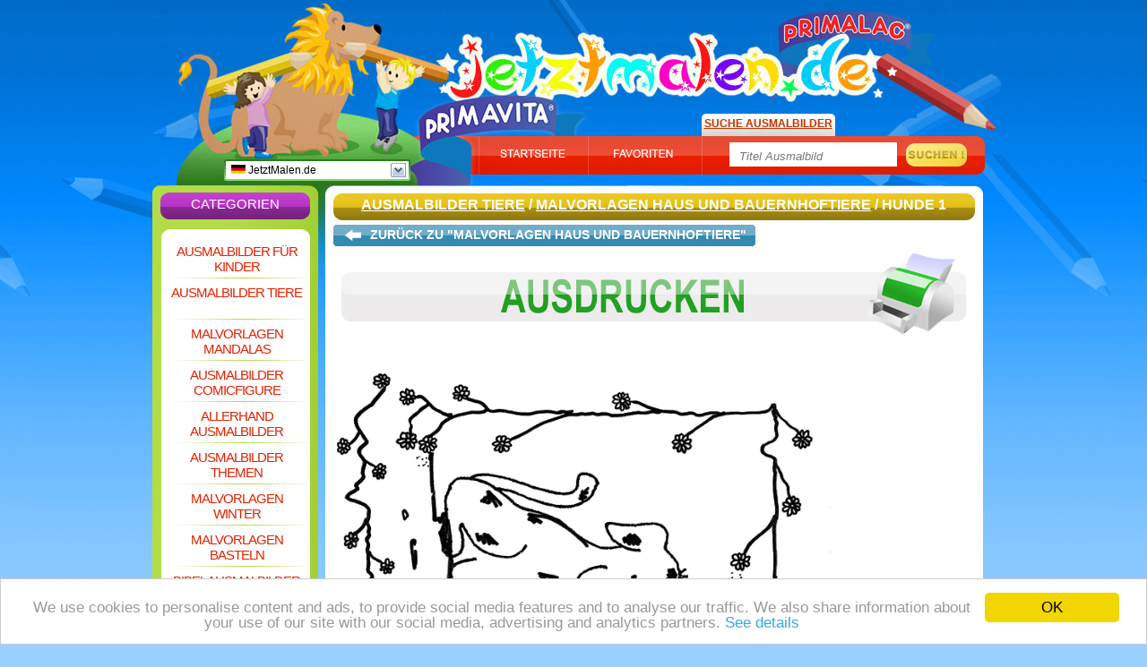

--- FILE ---
content_type: text/html; charset=UTF-8
request_url: https://www.jetztmalen.de/hunde-1.htm
body_size: 4447
content:

<!DOCTYPE html PUBLIC "-//W3C//DTD XHTML 1.0 Transitional//EN" "http://www.w3.org/TR/xhtml1/DTD/xhtml1-transitional.dtd">
<html xmlns="http://www.w3.org/1999/xhtml" lang="en">

<head>

	<title>Hunde 1 - Malvorlagen Haus und Bauernhoftiere</title>

	<meta http-equiv="Content-Type" content="text/html; charset=UTF-8" />
	<meta name="robots" content="INDEX,FOLLOW" />
	<meta name="description" content="Klicke hier für Hunde 1. Die besten Malvorlagen findest du auf JetztMalen.de!" />
	<meta name="keywords" content="Hunde 1, Ausmalen, Malvorlagen, Malvorlagen Haus und Bauernhoftiere, Ausmalbilder Tiere" />
	<meta name="verify-v1" content="TkuAdpQwh9d5XG40JCapatdR1zFW28nOS6UDMNpn2dc=" />
	<link href="https://www.jetztmalen.de/css/new_style.css" rel="stylesheet" type="text/css" />
	<link rel="shortcut icon" type="image/x-icon" href="favicon.ico" />
	
<!-- Google Tag Manager -->
<script>(function(w,d,s,l,i){w[l]=w[l]||[];w[l].push({'gtm.start':
new Date().getTime(),event:'gtm.js'});var f=d.getElementsByTagName(s)[0],
j=d.createElement(s),dl=l!='dataLayer'?'&l='+l:'';j.async=true;j.src=
'https://www.googletagmanager.com/gtm.js?id='+i+dl;f.parentNode.insertBefore(j,f);
})(window,document,'script','dataLayer','GTM-N98SBL5');</script>
<!-- End Google Tag Manager -->
	<script type="text/javascript">
	/*
	*****************************
	Adsense for games functions
	*****************************
	*/
	var _gid = "1a99c0b48759d5ac6cb061e0dfff9767"; //gameID
	var _descriptionURL = "https://simg.jaludo.com/ads/afg/descriptions/de/"+_gid; //Description URL
	var _afgLoaderURL = "https://simg.jaludo.com/ads/afg/"; // AFG Loader url
	var _tid = 15; // AFG timeout
	</script>

	<script type="text/javascript" src="https://www.jetztmalen.de/javascript/homepage_bookmark.js"></script>
			<script type='text/javascript' src='https://apis.google.com/js/plusone.js'>
  {lang: 'de'}
</script>
<!-- Begin Cookie Consent plugin by Silktide - http://silktide.com/cookieconsent -->
<script type="text/javascript">
	window.cookieconsent_options = {"message":"We use cookies to personalise content and ads, to provide social media features and to analyse our traffic. We also share information about your use of our site with our social media, advertising and analytics partners.","dismiss":"OK","learnMore":"See details","link":"http://www.jaludo.com/cookie-policy/","theme":"light-bottom"};
</script>

<script type="text/javascript" src="//cdnjs.cloudflare.com/ajax/libs/cookieconsent2/1.0.9/cookieconsent.min.js"></script>
<!-- End Cookie Consent plugin -->

</head>

			<body>
				
<!-- Google Tag Manager (noscript) -->
<noscript><iframe src="https://www.googletagmanager.com/ns.html?id=GTM-N98SBL5"
height="0" width="0" style="display:none;visibility:hidden"></iframe></noscript>
<!-- End Google Tag Manager (noscript) -->
		<div id="dek" style="z-index: 200; visibility: hidden; position: absolute"></div>
		<script type="text/javascript" language="javascript" src="https://www.jetztmalen.de/javascript/img_scr_prototype.js"></script>

		<div id="container">
			<div id="content">

			<div style="position: absolute; top: 178px; padding-left: 291px;"><g:plusone></g:plusone></div>

			<div style="position: absolute; margin-left: -160px; padding-top: 250px;">
<script async src="//pagead2.googlesyndication.com/pagead/js/adsbygoogle.js"></script>
<!-- 160x600, gemaakt 31-10-10,skyscraper -->
<ins class="adsbygoogle"
     style="display:inline-block;width:160px;height:600px"
     data-ad-client="ca-pub-7243724034121663"
     data-ad-slot="6559627606"></ins>
<script>
(adsbygoogle = window.adsbygoogle || []).push({});
</script>
<br />Anzeige</div> 				<div id="header">
					<div id="country_dropdown">
	<div id="country_dropdown_top">
		<a rel="nofollow" href="https://www.jetztmalen.de/hunde-1.htm"><img src="https://www.jetztmalen.de/images/flags/de.gif" alt="" /> JetztMalen.de</a>		<div id="country_dropdown_arrow_down" onclick='document.getElementById("country_dropdown_bottom").style.display = "block"; document.getElementById("country_dropdown_arrow_down").style.display = "none"; document.getElementById("country_dropdown_arrow_up").style.display = "block";'></div>
		<div id="country_dropdown_arrow_up" onclick='document.getElementById("country_dropdown_bottom").style.display = "none"; document.getElementById("country_dropdown_arrow_down").style.display = "block"; document.getElementById("country_dropdown_arrow_up").style.display = "none";'></div>
	</div>
	<div id="country_dropdown_bottom">
		<ul>
			<li><a rel="nofollow" href="https://www.nukleuren.nl/honden-1.htm"><img src="https://www.jetztmalen.de/images/flags/nl.gif" alt="" /> NuKleuren.nl</a></li><li><a rel="nofollow" href="https://www.jakoloruje.pl/psy-1.htm"><img src="https://www.jetztmalen.de/images/flags/pl.gif" alt="" /> JaKoloruje.pl</a></li><li><a rel="nofollow" href="https://www.dibujos.org/perros-1.htm"><img src="https://www.jetztmalen.de/images/flags/es.gif" alt="" /> Dibujos.org</a></li><li><a rel="nofollow" href="https://www.desenhos.pt/caes-1.htm"><img src="https://www.jetztmalen.de/images/flags/pt.gif" alt="" /> Desenhos.pt</a></li><li><a rel="nofollow" href="https://www.funnycoloring.com/dogs-1.htm"><img src="https://www.jetztmalen.de/images/flags/en.gif" alt="" /> FunnyColoring.com</a></li><li><a rel="nofollow" href="https://www.colorare.it/cane-1.htm"><img src="https://www.jetztmalen.de/images/flags/it.gif" alt="" /> Colorare.it</a></li><li><a rel="nofollow" href="https://www.coloriage.org/chiens-1.htm"><img src="https://www.jetztmalen.de/images/flags/fr.gif" alt="" /> Coloriage.org</a></li><li><a rel="nofollow" href="https://www.raskraski.org/sobaki-1.htm"><img src="https://www.jetztmalen.de/images/flags/ru.gif" alt="" /> Raskraski.org</a></li><li><a rel="nofollow" href="https://www.fargelegg.no/dogs-1.htm"><img src="https://www.jetztmalen.de/images/flags/no.gif" alt="" /> Fargelegg.no</a></li><li><a rel="nofollow" href="https://www.malebog.org/dogs-1.htm"><img src="https://www.jetztmalen.de/images/flags/dk.gif" alt="" /> Malebog.org</a></li>		</ul>
	</div>
</div>
					<div id="header_home"><a href="https://www.jetztmalen.de">JetztMalen.de</a></div>
					<div id="header_home_txt"></div>
					<div id="header_search_tab">Suche Ausmalbilder</div>
					<div id="header_buttons_tab">
						<div id="header_buttons_sub_tab">
						<img src="https://www.jetztmalen.de/images/tab_startpage.jpg" alt="" onclick="setHomepage();" style="cursor: pointer;" /><img src="https://www.jetztmalen.de/images/tab_favorites.jpg" alt="" onclick="addBookmark('https://www.jetztmalen.de/', 'Kostenlos Malvorlagen malen auf JetztMalen.de');" style="cursor: pointer;" />
						</div>
						<div id="header_search_field_tab">
							<form method="get" action="https://www.jetztmalen.de/ausmalbild_suchen.php">
								<p><input type="text" id="search_field_input" name="zs" class="input_search_field" value="Titel Ausmalbild" onfocus="this.select()" />
								<input type="image" src="https://www.jetztmalen.de/images/search_button.jpg" class="input_search_button" /></p>
							</form>
						</div>
					</div>
				</div>

				<div id="top_left_fp">
					<div id="nav_top"><h2>Categorien</h2></div>
					<div id="nav_bg">
												<h1><a href="https://www.jetztmalen.de/ausmalbilder-fur-kinder.html" title="Ausmalbilder für Kinder">Ausmalbilder für Kinder</a></h1>
						<p></p>
						<h1><a href="https://www.jetztmalen.de/ausmalbilder-tiere.html" title="Ausmalbilder Tiere">Ausmalbilder Tiere</a></h1>
						<p></p>
						<h1><a href="https://www.jetztmalen.de/malvorlagen-mandalas.html" title="Malvorlagen Mandalas">Malvorlagen Mandalas</a></h1>
						<p></p>
						<h1><a href="https://www.jetztmalen.de/ausmalbilder-comicfigure.html" title="Ausmalbilder Comicfigure">Ausmalbilder Comicfigure</a></h1>
						<p></p>
						<h1><a href="https://www.jetztmalen.de/allerhand-ausmalbilder.html" title="Allerhand Ausmalbilder">Allerhand Ausmalbilder</a></h1>
						<p></p>
						<h1><a href="https://www.jetztmalen.de/ausmalbilder-themen.html" title="Ausmalbilder Themen">Ausmalbilder Themen</a></h1>
						<p></p>
						<h1><a href="https://www.jetztmalen.de/malvorlagen-winter.html" title="Malvorlagen Winter">Malvorlagen Winter</a></h1>
						<p></p>
						<h1><a href="https://www.jetztmalen.de/malvorlagen-basteln.html" title="Malvorlagen Basteln">Malvorlagen Basteln</a></h1>
						<p></p>
						<h1><a href="https://www.jetztmalen.de/bibel-ausmalbilder.html" title="Bibel Ausmalbilder">Bibel Ausmalbilder</a></h1>
						<p></p>
						<h1><a href="https://www.jetztmalen.de/basteln-stickkarten.html" title="Basteln Stickkarten">Basteln Stickkarten</a></h1>
						<p></p>
						<h1><a href="https://www.jetztmalen.de/basteln-stechkarten.html" title="Basteln Stechkarten">Basteln Stechkarten</a></h1>
						<p></p>
													<h1><a href="https://www.jetztmalen.de/sankt-nikolaus-ausmalbilder.html" title="Sankt Nikolaus Ausmalbilder">Sankt Nikolaus Ausmalbilder</a></h1>
							<p></p>
												<h1><a href="https://www.jetztmalen.de/ausmalbilder-weihnachten.html" title="Ausmalbilder Weihnachten">Ausmalbilder Weihnachten</a></h1>

						<div style="padding-left: 23px; padding-top: 4px;">
<script async src="//pagead2.googlesyndication.com/pagead/js/adsbygoogle.js"></script>
<!-- 120x90, gemaakt 13-10-10,categorie blok -->
<ins class="adsbygoogle"
     style="display:inline-block;width:120px;height:90px"
     data-ad-client="ca-pub-7243724034121663"
     data-ad-slot="8143298434"></ins>
<script>
(adsbygoogle = window.adsbygoogle || []).push({});
</script>
</div>
					</div>
					<div id="nav_bottom"></div>

									</div>
										<div id="top_right_sp">
					<div id="top_right_sp_header">
														<h1><a title="Ausmalbilder Tiere" href="https://www.jetztmalen.de/ausmalbilder-tiere.html">Ausmalbilder Tiere</a> / <a href="https://www.jetztmalen.de/malvorlagen-haus-und-bauernhoftiere.html">Malvorlagen Haus und Bauernhoftiere</a> / Hunde 1</h1>
								
					</div>
					<div id="top_right_sp_bg">

						<div id="back_to_master_left"><a href="https://www.jetztmalen.de/malvorlagen-haus-und-bauernhoftiere.html" rel="nofollow"></a></div>
						<div id="back_to_master_center"><a href="https://www.jetztmalen.de/malvorlagen-haus-und-bauernhoftiere.html" rel="nofollow">Zurück zu "Malvorlagen Haus und Bauernhoftiere"						</a></div>
						<div id="back_to_master_right"><a href="https://www.jetztmalen.de/malvorlagen-haus-und-bauernhoftiere.html" rel="nofollow"></a></div>
						<div class="clear"></div>




						<div id="print_coloring_page"><a href="https://www.jetztmalen.de/ausmalbilder/hunde-1-ausdrucken.html" title="Dieses Ausmalbild ausdrucken! Klicke hier!" rel="nofollow" target="_blank"><img src="https://www.jetztmalen.de/images/print.gif" alt="Dieses Ausmalbild ausdrucken! Klicke hier!" onmouseover="this.src='https://www.jetztmalen.de/images/print_mouse_over.gif';" onmouseout="this.src='https://www.jetztmalen.de/images/print.gif';" /></a></div>



						<center>

							<img style="float:left" id="kleurplaat" src="https://www.jetztmalen.de/img/hunde-1-b1041.jpg" width="570" height="760" alt="Hunde 1 - Malvorlagen Haus und Bauernhoftiere" /><div style="width: 160px; float: left;">
<script async src="//pagead2.googlesyndication.com/pagead/js/adsbygoogle.js"></script>
<!-- 160x600, gemaakt 31-10-10,skyscraper -->
<ins class="adsbygoogle"
     style="display:inline-block;width:160px;height:600px"
     data-ad-client="ca-pub-7243724034121663"
     data-ad-slot="6559627606"></ins>
<script>
(adsbygoogle = window.adsbygoogle || []).push({});
</script>
Anzeige</div>
							<div class="spacer"></div>
							<div class="clear"></div>

														<div id="skywrapper_div" style="width: 731px; height: 100; padding-top: 10px; clear: both; padding-left: 3px; font-size: 10px;">
<script async src="//pagead2.googlesyndication.com/pagead/js/adsbygoogle.js"></script>
<!-- NL_Nukleuren.nl_728x90_HP -->
<ins class="adsbygoogle"
     style="display:inline-block;width:728px;height:90px"
     data-ad-client="ca-pub-7243724034121663"
     data-ad-slot="6544487288"></ins>
<script>
(adsbygoogle = window.adsbygoogle || []).push({});
</script> Anzeige</div>
							
							
							<iframe id="voting_frame" scrolling="no" height="45" width="734" src="https://www.jetztmalen.de/voting/vote.php?d=d2tpMzY4MXdraQ==" frameborder="0" style="padding-top: 8px;"></iframe>


						</center>


					<div id="top_right_sp_middle">
						<div id="sp_more_coloring_header"><h2>Relevante Ausmalbilder</h2></div>
						<div id="sp_more_coloring_bg">
							<ul>
											<li><h3><a href="https://www.jetztmalen.de/schafchen-2.htm" title="Schäfchen 2">Schäfchen 2</a></h3><a href="https://www.jetztmalen.de/schafchen-2.htm" rel="nofollow"><img src="https://www.jetztmalen.de/img/schafchen-2-s3608.jpg" alt="Schäfchen 2" /></a></li>
						<li><h3><a href="https://www.jetztmalen.de/hund.htm" title="Hund">Hund</a></h3><a href="https://www.jetztmalen.de/hund.htm" rel="nofollow"><img src="https://www.jetztmalen.de/img/hund-s3542.jpg" alt="Hund" /></a></li>
						<li><h3><a href="https://www.jetztmalen.de/schafe-in-der-sonne.htm" title="Schafe in der Sonne">Schafe in der Sonne</a></h3><a href="https://www.jetztmalen.de/schafe-in-der-sonne.htm" rel="nofollow"><img src="https://www.jetztmalen.de/img/schafe-in-der-sonne-s1593.jpg" alt="Schafe in der Sonne" /></a></li>
						<li><h3><a href="https://www.jetztmalen.de/schafe.htm" title="Schafe">Schafe</a></h3><a href="https://www.jetztmalen.de/schafe.htm" rel="nofollow"><img src="https://www.jetztmalen.de/img/schafe-s1510.jpg" alt="Schafe" /></a></li>
						<li><h3><a href="https://www.jetztmalen.de/hund-1.htm" title="Hund 1">Hund 1</a></h3><a href="https://www.jetztmalen.de/hund-1.htm" rel="nofollow"><img src="https://www.jetztmalen.de/img/hund-1-s508.jpg" alt="Hund 1" /></a></li>
						<li><h3><a href="https://www.jetztmalen.de/schweine-4.htm" title="Schweine 4">Schweine 4</a></h3><a href="https://www.jetztmalen.de/schweine-4.htm" rel="nofollow"><img src="https://www.jetztmalen.de/img/schweine-4-s4593.jpg" alt="Schweine 4" /></a></li>
						<li><h3><a href="https://www.jetztmalen.de/kuhe.htm" title="Kühe">Kühe</a></h3><a href="https://www.jetztmalen.de/kuhe.htm" rel="nofollow"><img src="https://www.jetztmalen.de/img/kuhe-s112.jpg" alt="Kühe" /></a></li>
						<li><h3><a href="https://www.jetztmalen.de/hund-und-katze.htm" title="Hund und Katze">Hund und Katze</a></h3><a href="https://www.jetztmalen.de/hund-und-katze.htm" rel="nofollow"><img src="https://www.jetztmalen.de/img/hund-und-katze-s4321.jpg" alt="Hund und Katze" /></a></li>
						<li><h3><a href="https://www.jetztmalen.de/mutter-kuh-and-kalb.htm" title="Mutter Kuh and Kalb">Mutter Kuh and Kalb</a></h3><a href="https://www.jetztmalen.de/mutter-kuh-and-kalb.htm" rel="nofollow"><img src="https://www.jetztmalen.de/img/mutter-kuh-and-kalb-s1396.jpg" alt="Mutter Kuh and Kalb" /></a></li>
						<li><h3><a href="https://www.jetztmalen.de/hund-6.htm" title="Hund 6">Hund 6</a></h3><a href="https://www.jetztmalen.de/hund-6.htm" rel="nofollow"><img src="https://www.jetztmalen.de/img/hund-6-s4320.jpg" alt="Hund 6" /></a></li>
						</ul>
			<ul id="sp_more_coloring_bg_hidden">
						<li><h3><a href="https://www.jetztmalen.de/bratz-hund.htm" title="Bratz Hund">Bratz Hund</a></h3><a href="https://www.jetztmalen.de/bratz-hund.htm" rel="nofollow"><img src="https://www.jetztmalen.de/img/bratz-hund-s3153.jpg" alt="Bratz Hund" /></a></li>
						<li><h3><a href="https://www.jetztmalen.de/kuh-2.htm" title="Kuh 2">Kuh 2</a></h3><a href="https://www.jetztmalen.de/kuh-2.htm" rel="nofollow"><img src="https://www.jetztmalen.de/img/kuh-2-s484.jpg" alt="Kuh 2" /></a></li>
						<li><h3><a href="https://www.jetztmalen.de/hund-in-der-sonne.htm" title="Hund in der Sonne">Hund in der Sonne</a></h3><a href="https://www.jetztmalen.de/hund-in-der-sonne.htm" rel="nofollow"><img src="https://www.jetztmalen.de/img/hund-in-der-sonne-s4813.jpg" alt="Hund in der Sonne" /></a></li>
						<li><h3><a href="https://www.jetztmalen.de/katze-mit-wollball.htm" title="Katze mit Wollball">Katze mit Wollball</a></h3><a href="https://www.jetztmalen.de/katze-mit-wollball.htm" rel="nofollow"><img src="https://www.jetztmalen.de/img/katze-mit-wollball-s1629.jpg" alt="Katze mit Wollball" /></a></li>
						<li><h3><a href="https://www.jetztmalen.de/schweine-3.htm" title="Schweine 3">Schweine 3</a></h3><a href="https://www.jetztmalen.de/schweine-3.htm" rel="nofollow"><img src="https://www.jetztmalen.de/img/schweine-3-s1411.jpg" alt="Schweine 3" /></a></li>
						<li><h3><a href="https://www.jetztmalen.de/schwein.htm" title="Schwein">Schwein</a></h3><a href="https://www.jetztmalen.de/schwein.htm" rel="nofollow"><img src="https://www.jetztmalen.de/img/schwein-s110.jpg" alt="Schwein" /></a></li>
						<li><h3><a href="https://www.jetztmalen.de/hahn-und-schwein.htm" title="Hahn und Schwein">Hahn und Schwein</a></h3><a href="https://www.jetztmalen.de/hahn-und-schwein.htm" rel="nofollow"><img src="https://www.jetztmalen.de/img/hahn-und-schwein-s610.jpg" alt="Hahn und Schwein" /></a></li>
						<li><h3><a href="https://www.jetztmalen.de/hund-3.htm" title="Hund 3">Hund 3</a></h3><a href="https://www.jetztmalen.de/hund-3.htm" rel="nofollow"><img src="https://www.jetztmalen.de/img/hund-3-s1047.jpg" alt="Hund 3" /></a></li>
						<li><h3><a href="https://www.jetztmalen.de/hund-9.htm" title="Hund 9">Hund 9</a></h3><a href="https://www.jetztmalen.de/hund-9.htm" rel="nofollow"><img src="https://www.jetztmalen.de/img/hund-9-s4345.jpg" alt="Hund 9" /></a></li>
						<li><h3><a href="https://www.jetztmalen.de/madchen-mit-esel.htm" title="Mädchen mit Esel">Mädchen mit Esel</a></h3><a href="https://www.jetztmalen.de/madchen-mit-esel.htm" rel="nofollow"><img src="https://www.jetztmalen.de/img/madchen-mit-esel-s1592.jpg" alt="Mädchen mit Esel" /></a></li>
										</ul>
							<div class="clear"></div>

								<p id="sp_more_coloring_bg_visible_txt"><strong onclick='document.getElementById("sp_more_coloring_bg_hidden").style.display = "block"; document.getElementById("sp_more_coloring_bg_hidden_txt").style.display = "block"; document.getElementById("sp_more_coloring_bg_visible_txt").style.display = "none";' style="cursor: pointer;"><img src="https://www.jetztmalen.de/images/more_online_games.jpg" alt="" /><em>Mehr Ausmalbilder</em></strong></p>
								<p id="sp_more_coloring_bg_hidden_txt"><strong onclick='document.getElementById("sp_more_coloring_bg_hidden").style.display = "none"; document.getElementById("sp_more_coloring_bg_hidden_txt").style.display = "none"; document.getElementById("sp_more_coloring_bg_visible_txt").style.display = "block";' style="cursor: pointer;"><img src="https://www.jetztmalen.de/images/less_online_games.jpg" alt="" /><em>Weniger Ausmalbilder</em></strong></p>

						</div>
						<div id="sp_more_coloring_footer"></div>
					</div>

					</div>
					<div id="top_right_sp_footer"></div>
				</div>


			<div class="clear"></div>
			<div class="spacer"></div>

				<div id="fp_extra_bar"><h2 id="eb_sitemap">Sitemap:</h2> <h2 class="eb_extras"><a href="https://www.jetztmalen.de/sitemap.html">HTML</a></h2> <h2 class="eb_extras"><a href="https://www.jetztmalen.de/sitemap.xml">XML</a></h2> <h2 class="eb_extras"><a href="https://www.jetztmalen.de/rss.xml">RSS</a></h2> <h2 style="width: 116px;"  class="eb_extras"><a href="https://www.jetztmalen.de/links.php">Partners</a></h2></div>

			<div class="spacer"></div>

				<div class="fp_common_links"><a href="https://www.jetztmalen.de/info.php" rel="nofollow">Info</a></div>

				<div class="fp_common_links"><a href="https://www.jetztmalen.de/mail.php" rel="nofollow">Kontakt</a></div>

				<div class="fp_common_links"><a href="https://www.jetztmalen.de/eltern.php" rel="nofollow">Eltern</a></div>

				<div class="fp_common_links"><a href="https://www.jetztmalen.de/impressum.php" rel="nofollow">Impressum</a></div>

				<div class="fp_common_links"><a href="https://www.jetztmalen.de/hilfe.php" rel="nofollow">Hilfe</a></div>

			<div class="clear"></div>
			<div class="spacer"></div>
			<!--<div>2434</div>-->
			
			
				
			</div>
		</div>
	<script type="text/javascript" src="https://www.jetztmalen.de/javascript/img_scr_prototype.js"></script>


	
	<script defer src="https://static.cloudflareinsights.com/beacon.min.js/vcd15cbe7772f49c399c6a5babf22c1241717689176015" integrity="sha512-ZpsOmlRQV6y907TI0dKBHq9Md29nnaEIPlkf84rnaERnq6zvWvPUqr2ft8M1aS28oN72PdrCzSjY4U6VaAw1EQ==" data-cf-beacon='{"version":"2024.11.0","token":"a927dec566b44718bef9f3771bd66cad","r":1,"server_timing":{"name":{"cfCacheStatus":true,"cfEdge":true,"cfExtPri":true,"cfL4":true,"cfOrigin":true,"cfSpeedBrain":true},"location_startswith":null}}' crossorigin="anonymous"></script>
</body>

</html>

--- FILE ---
content_type: text/html; charset=UTF-8
request_url: https://www.jetztmalen.de/voting/vote.php?d=d2tpMzY4MXdraQ==
body_size: 516
content:
   <html>
   <head>
<title>Jetztmalen.de - Voting Page</title>
<script src="https://www.jetztmalen.de/javascript/vote.js"></script>
</head>

<body topmargin="0" leftmargin="0" rightmargin="0" bgcolor="#ffffff" >



<!-- ImageReady Slices (voting_panel.psd) -->

<form name = "jump">
<center>
	<table style="margin: 0px; padding: 0px;">
		<tr>
			<td>
				<img src="https://www.jetztmalen.de/images/voting_panel/opinion.gif" alt="" />
			</td>
			<td>
				<select name='directory' size='1' onChange='GoVote()';>
				    <option value='0'>>Ziffer:< </option>
				    <option value='vote.php?stem=ja&c=10&bg=&d=d2tpMzY4MXdraQ=='>10: </option>
				    <option value='vote.php?stem=ja&c=8&bg=&d=d2tpMzY4MXdraQ=='>8: </option>
				    <option value='vote.php?stem=ja&c=6&bg=&d=d2tpMzY4MXdraQ=='>6: </option>
				    <option value='vote.php?stem=ja&c=4&bg=&d=d2tpMzY4MXdraQ=='>4: </option>
				    <option value='vote.php?stem=ja&c=1&bg=&d=d2tpMzY4MXdraQ=='>1: </option>
				</select>
			</td>
			<td>
				<img src="https://www.jetztmalen.de/images/voting_panel/score.gif" alt="" /> <img src="https://www.jetztmalen.de/images/voting_panel/stars_7.gif" alt="" />
			</td>
		</tr>
	</table>
</center>

<!-- End Voting Panel -->




</form>
<!-- End -->
<script defer src="https://static.cloudflareinsights.com/beacon.min.js/vcd15cbe7772f49c399c6a5babf22c1241717689176015" integrity="sha512-ZpsOmlRQV6y907TI0dKBHq9Md29nnaEIPlkf84rnaERnq6zvWvPUqr2ft8M1aS28oN72PdrCzSjY4U6VaAw1EQ==" data-cf-beacon='{"version":"2024.11.0","token":"a927dec566b44718bef9f3771bd66cad","r":1,"server_timing":{"name":{"cfCacheStatus":true,"cfEdge":true,"cfExtPri":true,"cfL4":true,"cfOrigin":true,"cfSpeedBrain":true},"location_startswith":null}}' crossorigin="anonymous"></script>
</body>
</html>


--- FILE ---
content_type: text/html; charset=utf-8
request_url: https://accounts.google.com/o/oauth2/postmessageRelay?parent=https%3A%2F%2Fwww.jetztmalen.de&jsh=m%3B%2F_%2Fscs%2Fabc-static%2F_%2Fjs%2Fk%3Dgapi.lb.en.2kN9-TZiXrM.O%2Fd%3D1%2Frs%3DAHpOoo_B4hu0FeWRuWHfxnZ3V0WubwN7Qw%2Fm%3D__features__
body_size: 159
content:
<!DOCTYPE html><html><head><title></title><meta http-equiv="content-type" content="text/html; charset=utf-8"><meta http-equiv="X-UA-Compatible" content="IE=edge"><meta name="viewport" content="width=device-width, initial-scale=1, minimum-scale=1, maximum-scale=1, user-scalable=0"><script src='https://ssl.gstatic.com/accounts/o/2580342461-postmessagerelay.js' nonce="YAnp1ljcfZaYCWmwbI_flw"></script></head><body><script type="text/javascript" src="https://apis.google.com/js/rpc:shindig_random.js?onload=init" nonce="YAnp1ljcfZaYCWmwbI_flw"></script></body></html>

--- FILE ---
content_type: text/html; charset=utf-8
request_url: https://www.google.com/recaptcha/api2/aframe
body_size: 267
content:
<!DOCTYPE HTML><html><head><meta http-equiv="content-type" content="text/html; charset=UTF-8"></head><body><script nonce="WUTvqGkfYwG7mGtnhEWNoA">/** Anti-fraud and anti-abuse applications only. See google.com/recaptcha */ try{var clients={'sodar':'https://pagead2.googlesyndication.com/pagead/sodar?'};window.addEventListener("message",function(a){try{if(a.source===window.parent){var b=JSON.parse(a.data);var c=clients[b['id']];if(c){var d=document.createElement('img');d.src=c+b['params']+'&rc='+(localStorage.getItem("rc::a")?sessionStorage.getItem("rc::b"):"");window.document.body.appendChild(d);sessionStorage.setItem("rc::e",parseInt(sessionStorage.getItem("rc::e")||0)+1);localStorage.setItem("rc::h",'1768930013251');}}}catch(b){}});window.parent.postMessage("_grecaptcha_ready", "*");}catch(b){}</script></body></html>

--- FILE ---
content_type: application/javascript
request_url: https://www.jetztmalen.de/javascript/img_scr_prototype.js
body_size: 653
content:
var divName = 'dek';
var offX = 16;
var offY = 16;
var imgserv = 'https://www.jetztmalen.de/img/';
function mouseX(evt)
{
	if (!evt) evt = window.event;
	if (evt.pageX) return evt.pageX;
	else if (evt.clientX)return evt.clientX + (document.documentElement.scrollLeft ?  document.documentElement.scrollLeft : document.body.scrollLeft);
	else return 0;
}

function mouseY(evt)
{
	if (!evt) evt = window.event;
	if (evt.pageY) return evt.pageY;
	else if (evt.clientY)return evt.clientY + (document.documentElement.scrollTop ? document.documentElement.scrollTop : document.body.scrollTop);
	else return 0;
}
function follow(evt)
{
	if (document.getElementById)
	{
		try{
		var obj = document.getElementById(divName).style; obj.visibility = 'visible'; obj.left = (parseInt(mouseX(evt))+offX) + 'px';  obj.top = (parseInt(mouseY(evt))+offY) + 'px';
		}
		catch(e){}
	}
}
document.onmousemove = follow;

function popup(msg)
{
   var content="<TABLE WIDTH=120 BORDER=1 bordercolor=#C0C0C0 CELLPADDING=0 CELLSPACING=0><TD ALIGN=center><img src='"+imgserv+msg+".jpg' width='120' height='160'></TD></TABLE>";
   document.getElementById('dek').innerHTML = content;
}

function kill()
{
   var content= "";
   document.getElementById('dek').innerHTML = content;
}


<!--
function MM_preloadImages() { //v3.0
  var d=document; if(d.images){ if(!d.MM_p) d.MM_p=new Array();
    var i,j=d.MM_p.length,a=MM_preloadImages.arguments; for(i=0; i<a.length; i++)
    if (a[i].indexOf("#")!=0){ d.MM_p[j]=new Image; d.MM_p[j++].src=a[i];}}
}

function MM_swapImgRestore() { //v3.0
  var i,x,a=document.MM_sr; for(i=0;a&&i<a.length&&(x=a[i])&&x.oSrc;i++) x.src=x.oSrc;
}

function MM_findObj(n, d) { //v4.01
  var p,i,x;  if(!d) d=document; if((p=n.indexOf("?"))>0&&parent.frames.length) {
    d=parent.frames[n.substring(p+1)].document; n=n.substring(0,p);}
  if(!(x=d[n])&&d.all) x=d.all[n]; for (i=0;!x&&i<d.forms.length;i++) x=d.forms[i][n];
  for(i=0;!x&&d.layers&&i<d.layers.length;i++) x=MM_findObj(n,d.layers[i].document);
  if(!x && d.getElementById) x=d.getElementById(n); return x;
}

function MM_swapImage() { //v3.0
  var i,j=0,x,a=MM_swapImage.arguments; document.MM_sr=new Array; for(i=0;i<(a.length-2);i+=3)
   if ((x=MM_findObj(a[i]))!=null){document.MM_sr[j++]=x; if(!x.oSrc) x.oSrc=x.src; x.src=a[i+2];}
}
//-->